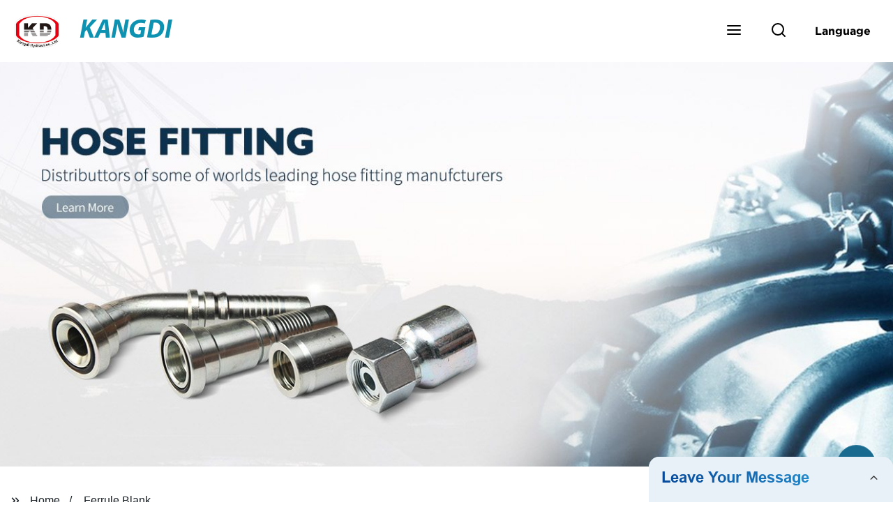

--- FILE ---
content_type: text/html; charset=UTF-8
request_url: https://form.grofrom.com/api/date_json_ip?token_date=2026231647
body_size: -100
content:
{"status":200,"message":"success","data":{"ip":"3.17.69.199","beginip":"3.16.0.0","endip":"3.19.255.255","country":"美国","area":"俄亥俄州都柏林Amazon数据中心","c_country":"美国","c_area":"美国"}}